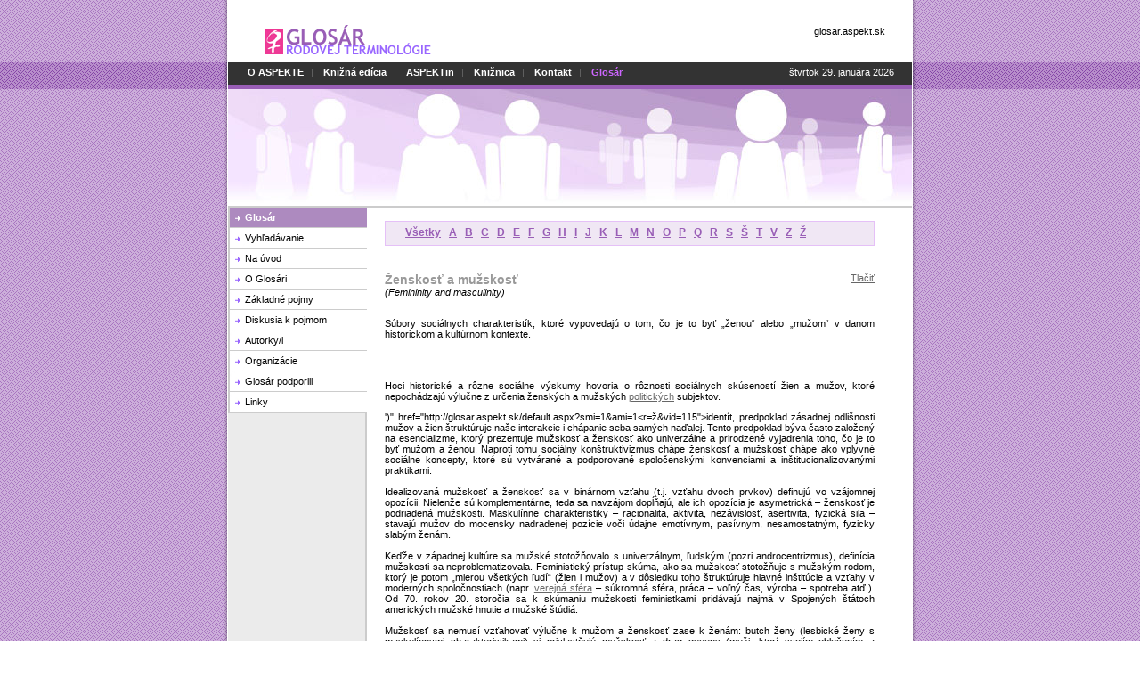

--- FILE ---
content_type: text/html; charset=windows-1250
request_url: http://glosar.aspekt.sk/default.aspx?smi=1&ami=1&ltr=%9E&vid=126
body_size: 9553
content:
<form name="_default" method="post" action="./default.aspx?smi=1&amp;ami=1&amp;ltr=%u017e&amp;vid=126" id="_default">
<input type="hidden" name="__EVENTTARGET" id="__EVENTTARGET" value="" />
<input type="hidden" name="__EVENTARGUMENT" id="__EVENTARGUMENT" value="" />
<input type="hidden" name="__VIEWSTATE" id="__VIEWSTATE" value="/[base64]/[base64]/YW1pPTcmc21pPTdkZH8MGqxHd73knb1Ic1U7xY9jXCJUl/AdMCR7BKwUQLzE" />

<script type="text/javascript">
<!--
var theForm = document.forms['_default'];
if (!theForm) {
    theForm = document._default;
}
function __doPostBack(eventTarget, eventArgument) {
    if (!theForm.onsubmit || (theForm.onsubmit() != false)) {
        theForm.__EVENTTARGET.value = eventTarget;
        theForm.__EVENTARGUMENT.value = eventArgument;
        theForm.submit();
    }
}
// -->
</script>


<input type="hidden" name="__VIEWSTATEGENERATOR" id="__VIEWSTATEGENERATOR" value="CA0B0334" />
<input type="hidden" name="__EVENTVALIDATION" id="__EVENTVALIDATION" value="/wEdAALRlaNFBHZylffnA40ONH8k6RKVWFXGEL20NFQ6ZXXWmD893RIlQHYNVVObvNkaH00DQyvsU5HaL3VudUf5sojL" />
  
<html>
<head>
  <title>Glosár rodovej terminológie</title>
  <meta name="description" content="PrvĂ˝ slovnĂ­k rodovĂ˝ch pojmov" />
  <meta name="keywords" content="LesbickĂˇ Ĺľena, LesbickĂˇ komunita, Heterosexizmus, HomofĂłbia, RodovĂˇ deÄľba prĂˇce, DomĂˇcnosĹĄ, ObÄŤianstvo, RodovĂ© uvedomenie, RovnosĹĄ prĂ­leĹľitostĂ­ Ĺľien a muĹľov, Sexizmus, SexuĂˇlna orientĂˇcia, SexuĂˇlne menĹˇiny" />	    
  <meta http-equiv="Content-Type" content="text/html; charset=UTF-8" />
  <link href="Styles/1.css" type="text/css" rel="stylesheet"/>
  <script language="javascript" type="text/javascript" src="utils.js"></script>
</head>
<body topmargin="0" leftmargin="0" bottommargin="0" rightmargin="0">
<table border="0" cellpadding="0" cellspacing="0" id="main">
<tr>
  <td align="center" valign="top" id="top1">
    <table cellpadding="0" cellspacing="0" border="0">
      <tr>
        <td id="logo" valign="bottom">
          <a id="PageTop1_ucHome_hlHome" title="späť na domovskú stránku aplikácie" href="http://glosar.aspekt.sk/default.aspx?ami=0&amp;smi=0"><img src="Images/logo.gif" border="0" vspace="9" /></a>
        </td>
        <td id="banner_top">
          <!-- <img src="Images/banner1.gif" border="0" align="absmiddle" /> -->
        </td>
        <td id="top_link">
          <a href="http://glosar.aspekt.sk">glosar.aspekt.sk</a>
        </td>
      </tr>
    </table>					
  </td>				
</tr>
<tr>
  <td align="center" valign="top" id="top2">
    <table cellpadding="0" cellspacing="0" border="0" id="menu_top">
      <tr>
        <td align="left" valign="top">
          <div id="menu_tab">
            <a href="http://www.aspekt.sk/content/zzz-aspekt" id="PageTop1_ucSM_idOAspekte" target="_blank">O ASPEKTE</a>
<img src="Images/blank.gif" width="5" border="0" alt=""/>|
<img src="Images/blank.gif" width="5" border="0" alt=""/>
<a href="http://www.aspekt.sk/knizna_edicia" id="PageTop1_ucSM_idEdicia" target="_blank">Knižná edícia</a>
<img src="Images/blank.gif" width="5" border="0" alt=""/>|
<img src="Images/blank.gif" width="5" border="0" alt=""/>
<a href="http://www.aspekt.sk/aspektin/title" id="PageTop1_ucSM_idAspektin" target="_blank">ASPEKTin</a>
<img src="Images/blank.gif" width="5" border="0" alt=""/>|
<img src="Images/blank.gif" width="5" border="0" alt=""/>
<a href="http://www.aspekt.sk/content/kniznica/kniznica-0" id="PageTop1_ucSM_idKniznica" target="_blank">Knižnica</a>
<img src="Images/blank.gif" width="5" border="0" alt=""/>|
<img src="Images/blank.gif" width="5" border="0" alt=""/>
<a href="http://www.aspekt.sk/contact" id="PageTop1_ucSM_idKontakt" target="_blank">Kontakt</a>
<img src="Images/blank.gif" width="5" border="0" alt=""/>|
<img src="Images/blank.gif" width="5" border="0" alt=""/>
<span class="sel_menu">Glosár</span>

          </div>
        </td>
        <td align="right" valign="top">
          <div id="date">štvrtok 29. januára 2026</div>
        </td>
      </tr>
    </table>
  </td>
</tr>
<tr>
<td align="center" valign="top">
<div id="menu_img">
  <img src="Images/banner2.jpg" align="absmiddle" border="0" />
</div>
<table cellpadding="0" cellspacing="0" border="0" id="default">
<tr>
<td align="left" valign="top">
<table cellpadding="0" cellspacing="0" border="0" id="center">
<tr>
<td valign="top" id="td1">
  
    <table cellpadding="0" cellspacing="0" border="0" id="menu">
  
    <tr><td class="menuimg_s">&nbsp;</td><td class="menu_s"><a href="http://glosar.aspekt.sk/default.aspx?ami=1&smi=1" >Glosár</a></td></tr>
  
    <tr><td class="menuimg">&nbsp;</td><td class="menu"><a href="http://glosar.aspekt.sk/default.aspx?ami=2&smi=2" >Vyhľadávanie</a></td></tr>
  
    <tr><td class="menuimg">&nbsp;</td><td class="menu"><a href="http://glosar.aspekt.sk/default.aspx?ami=3&smi=3" >Na úvod</a></td></tr>
  
    <tr><td class="menuimg">&nbsp;</td><td class="menu"><a href="http://glosar.aspekt.sk/default.aspx?ami=4&smi=4" >O Glosári</a></td></tr>
  
    <tr><td class="menuimg">&nbsp;</td><td class="menu"><a href="http://glosar.aspekt.sk/default.aspx?ami=5&smi=5" >Základné pojmy</a></td></tr>
  
    <tr><td class="menuimg">&nbsp;</td><td class="menu"><a href="http://glosar.aspekt.sk/default.aspx?ami=6&smi=6" >Diskusia k pojmom</a></td></tr>
  
    <tr><td class="menuimg">&nbsp;</td><td class="menu"><a href="http://glosar.aspekt.sk/default.aspx?ami=7&smi=7" >Autorky/i</a></td></tr>
  
    <tr><td class="menuimg">&nbsp;</td><td class="menu"><a href="http://glosar.aspekt.sk/default.aspx?ami=8&smi=8" >Organizácie</a></td></tr>
  
    <tr><td class="menuimg">&nbsp;</td><td class="menu"><a href="http://glosar.aspekt.sk/default.aspx?ami=9&smi=9" >Glosár podporili</a></td></tr>
  
    <tr><td class="menuimg">&nbsp;</td><td class="menu"><a href="http://glosar.aspekt.sk/default.aspx?ami=10&smi=10" >Linky</a></td></tr>
  
    
  </table>
  
</td>
<td id="text_bg" align="left" valign="top">
<table cellpadding="0" cellspacing="0" border="0">
<tr>
<td align="left" valign="top" id="text">
<!--
  <table cellpadding="0" cellspacing="0" border="0" width="550">
    <tr>
      <td align="right" class="title">							
        <h1><span id="PageTop1_ucPT_lblTitle">Glosár</span></h1>							
      </td>
    </tr>
  </table>	-->
  
  
  
<table cellpadding="0" cellspacing="0" border="0" id="abc">
  <tr>
    <td align="left">
      <img src="Images/blank.gif" width="19" height="15" align="absmiddle">
      <a class="abc_link" href="default.aspx?smi=1&ami=1" >Všetky</a>&nbsp;&nbsp;
      <a class="abc_link" href="default.aspx?smi=1&ami=1&ltr=a">A</a>&nbsp;&nbsp;
      <a class="abc_link" href="default.aspx?smi=1&ami=1&ltr=b">B</a>&nbsp;&nbsp;
      <a class="abc_link" href="default.aspx?smi=1&ami=1&ltr=c">C</a>&nbsp;&nbsp;
      <a class="abc_link" href="default.aspx?smi=1&ami=1&ltr=d">D</a>&nbsp;&nbsp;
      <a class="abc_link" href="default.aspx?smi=1&ami=1&ltr=e">E</a>&nbsp;&nbsp;
      <a class="abc_link" href="default.aspx?smi=1&ami=1&ltr=f">F</a>&nbsp;&nbsp;
      <a class="abc_link" href="default.aspx?smi=1&ami=1&ltr=g">G</a>&nbsp;&nbsp;
      <a class="abc_link" href="default.aspx?smi=1&ami=1&ltr=h">H</a>&nbsp;&nbsp;
      <a class="abc_link" href="default.aspx?smi=1&ami=1&ltr=i">I</a>&nbsp;&nbsp;
      <a class="abc_link" href="default.aspx?smi=1&ami=1&ltr=j">J</a>&nbsp;&nbsp;
      <a class="abc_link" href="default.aspx?smi=1&ami=1&ltr=k">K</a>&nbsp;&nbsp;
      <a class="abc_link" href="default.aspx?smi=1&ami=1&ltr=l">L</a>&nbsp;&nbsp;
      <a class="abc_link" href="default.aspx?smi=1&ami=1&ltr=m">M</a>&nbsp;&nbsp;
      <a class="abc_link" href="default.aspx?smi=1&ami=1&ltr=n">N</a>&nbsp;&nbsp;
      <a class="abc_link" href="default.aspx?smi=1&ami=1&ltr=o">O</a>&nbsp;&nbsp;
      <a class="abc_link" href="default.aspx?smi=1&ami=1&ltr=p">P</a>&nbsp;&nbsp;
      <a class="abc_link" href="default.aspx?smi=1&ami=1&ltr=q">Q</a>&nbsp;&nbsp;
      <a class="abc_link" href="default.aspx?smi=1&ami=1&ltr=r">R</a>&nbsp;&nbsp;
      <a class="abc_link" href="default.aspx?smi=1&ami=1&ltr=s">S</a>&nbsp;&nbsp;
      <a class="abc_link" href="default.aspx?smi=1&ami=1&ltr=š">Š</a>&nbsp;&nbsp;
      <a class="abc_link" href="default.aspx?smi=1&ami=1&ltr=t">T</a>&nbsp;&nbsp;
      <a class="abc_link" href="default.aspx?smi=1&ami=1&ltr=v">V</a>&nbsp;&nbsp;
      <a class="abc_link" href="default.aspx?smi=1&ami=1&ltr=z">Z</a>&nbsp;&nbsp;
      <a class="abc_link" href="default.aspx?smi=1&ami=1&ltr=ž">Ž</a>&nbsp;&nbsp;
    </td>
  </tr>
</table>

<table cellpadding="0" cellspacing="0" border="0" width="100%">
  <tr>
    <td><h3><span id="ucSlovnik_ucVD_lblNazov">Ženskosť a mužskosť</span></h3></td>
    <td align="right" width="85" valign="baseline">
      <a id="ucSlovnik_ucVD_ucVL_hlPrint" title="tlačiť tento dokument" class="link" href="http://glosar.aspekt.sk/documentprint.aspx?smi=1&amp;ami=1&amp;ltr=ž&amp;vid=126" target="_blank">Tlačiť</a>
    </td>
  </tr>
</table>
<i>(<span id="ucSlovnik_ucVD_lblNazovEn">Femininity and masculinity</span>)</i><br/>
<br/>
<span id="ucSlovnik_ucVD_ucVB_lblUvod"><p>
	Súbory sociálnych charakteristík, ktoré vypovedajú o tom, čo je to byť „ženou“ alebo „mužom“ v danom historickom a kultúrnom kontexte.</p>
<br/><br/> </span>
 <span id="ucSlovnik_ucVD_ucVB_lblText"><p>
	Hoci historické a rôzne sociálne výskumy hovoria o rôznosti sociálnych skúseností žien a mužov, ktoré nepochádzajú výlučne z určenia ženských a mužských <a onmouseover="this.T_WIDTH=200;return escape('Identita - <p>
	Definuje sebachápanie a sebareprezentácie indivíduí alebo&nbsp;<a href="http://glosar.aspekt.sk/default.aspx?smi=1&amp;ami=1&amp;vid=80">politických</a>&nbsp;subjektov.</p>')" href="http://glosar.aspekt.sk/default.aspx?smi=1&ami=1&ltr=ž&vid=115">identít</a>, predpoklad zásadnej odlišnosti mužov a žien štruktúruje naše interakcie i chápanie seba samých naďalej. Tento predpoklad býva často založený na esencializme, ktorý prezentuje mužskosť a ženskosť ako univerzálne a prirodzené vyjadrenia toho, čo je to byť mužom a ženou. Naproti tomu sociálny konštruktivizmus chápe ženskosť a mužskosť chápe ako vplyvné sociálne koncepty, ktoré sú vytvárané a podporované spoločenskými konvenciami a inštitucionalizovanými praktikami.<br />
	<br />
	Idealizovaná mužskosť a ženskosť sa v binárnom vzťahu (t.j. vzťahu dvoch prvkov) definujú vo vzájomnej opozícii. Nielenže sú komplementárne, teda sa navzájom dopĺňajú, ale ich opozícia je asymetrická – ženskosť je podriadená mužskosti. Maskulínne charakteristiky – racionalita, aktivita, nezávislosť, asertivita, fyzická sila – stavajú mužov do mocensky nadradenej pozície voči údajne emotívnym, pasívnym, nesamostatným, fyzicky slabým ženám.<br />
	<br />
	Keďže v západnej kultúre sa mužské stotožňovalo s univerzálnym, ľudským (pozri androcentrizmus), definícia mužskosti sa neproblematizovala. Feministický prístup skúma, ako sa mužskosť stotožňuje s mužským rodom, ktorý je potom „mierou všetkých ľudí“ (žien i mužov) a v dôsledku toho štruktúruje hlavné inštitúcie a vzťahy v moderných spoločnostiach (napr. <a onmouseover="this.T_WIDTH=200;return escape('Verejná sféra - Označuje oblasť politiky, občianskej spoločnosti a platenej práce.')" href="http://glosar.aspekt.sk/default.aspx?smi=1&ami=1&ltr=ž&vid=125">verejná sféra</a> – súkromná sféra, práca – voľný čas, výroba – spotreba atď.). Od 70. rokov 20. storočia sa k skúmaniu mužskosti feministkami pridávajú najmä v Spojených štátoch amerických mužské hnutie a mužské štúdiá.<br />
	<br />
	Mužskosť sa nemusí vzťahovať výlučne k mužom a ženskosť zase k ženám: butch ženy (lesbické ženy s maskulínnymi charakteristikami) si privlastňujú mužskosť a drag queens (muži, ktorí svojím oblečením a správaním zosobňujú ženu) zase ženskosť (pozri <a onmouseover="this.T_WIDTH=200;return escape('Queer - Označenie všetkých tých, ktoré a ktorí vzdorujú poriadku dvoch pohlaví a povinnej heterosexuality.')" href="http://glosar.aspekt.sk/default.aspx?smi=1&ami=1&ltr=ž&vid=166">queer</a>).<br />
	ĽK</p>
 </span><br/> 
<br/>
<b>Zdroje:</b>
<br/>
<span id="ucSlovnik_ucVD_lblZdroj"><p>
	Femininity/feminine. In: McDowell, L. – Sharp, J. P. (ed.): A feminist glossary of human geography. Arnold, Londýn – New York – Sydney – Auckland 1999, s. 86-87.<br />
	Kiczková, Z.: Príroda: vzor žena!? Aspekt, Bratislava 1998.<br />
	Masculinity/masculinities/masculinism. In: McDowell, L. – Sharp, J. P. (ed.): A feminist glossary of human geography. Arnold, Londýn – New York – Sydney – Auckland 1999, s. 159-162.<br />
	Mason-Grant, J.: Masculinity. In: Code, L. (ed.): Encyclopedia of feminist theories. Routledge, Londýn – New York 2000, s. 323-324.</p>
</span>
<br/>
<br/>
<b>Naposledy upravené:</b>
<br/>
<span id="ucSlovnik_ucVD_lblLastModified">pondelok 26. februára 2018</span>
<br/>
<br/>
<b>Diskusia:</b><br/>

<br/>
<a id="ucSlovnik_ucVD_ucPrispevky_lbShowAll" href="javascript:__doPostBack(&#39;ucSlovnik$ucVD$ucPrispevky$lbShowAll&#39;,&#39;&#39;)">Zobraziť všetky príspevky (3)</a>
<br/>

  
  
  
<p>&nbsp;</p>
</TD></TR></TABLE></TD></TR></TABLE></TD></TR></TABLE></TD></TR>
<tr>
  <td align="center" valign="top" id="bot">
    <table cellpadding="0" cellspacing="0" border="0" id="bottom">
      <tr>
        <td id="copy_text">
          Všetky práva vyhradené. Copyright © <a href="http://glosar.aspekt.sk/default.aspx?ami=7&smi=7" id="PageBottom1_aAutor">autorky/i</a>
        </td>
      </tr>
    </table>
  </td>
</tr>
</table>
<script language="JavaScript" type="text/javascript" src="wz_tooltip.js"> </script>
</body>
</html>
</form>

--- FILE ---
content_type: text/css
request_url: http://glosar.aspekt.sk/Styles/1.css
body_size: 1766
content:
* {
  color: #000000;
  font-family: Tahoma, Arial, Helvetica, sans-serif;
  font-size: 11px;
}

body {
  background-image: url(../Images/bg.gif);
  margin: 0px 0px 0px 0px;
}

#main {
  background: transparent url(../Images/bg1.gif) repeat-y top center;
  height: 100%;
  margin: 0px;
  padding: 0px;
  width: 100%;
}

#top1 { height: 70px; }

#top2 {
  background: transparent url(../Images/bg2.gif) repeat-y top center;
  height: 30px;
}
/* default Start   */

#logo {
  height: 70px;
  text-align: center;
  width: 268px;
}

#top_link {
  text-align: center;
  width: 139px;
}

#top_link a { text-decoration: none; }

#banner_top {
  text-align: center;
  width: 360px;
}
/* default End     */
/*    Menu TOP Start   */

#menu_top {
  background: transparent url(../Images/menu_top.gif) repeat-x top left;
  height: 30px;
  width: 768px;
}

#menu_tab {
  color: #666666;
  padding: 5px 5px 0px 22px;
}

#menu_tab span { color: #CD66FF; }

#menu_tab a {
  color: #FFFFFF;
  font-weight: bold;
  text-decoration: none;
}

#menu_tab a:hover, .sel_menu {
  color: #C47FE4;
  font-weight: bold;
  text-decoration: none;
}

#date {
  color: #FFFFFF;
  padding: 5px 20px 0px 5px;
}
/*    Menu TOP End     */

#menu_img {
  height: 131px;
  width: 768px;
}

#default {
  background-color: #EBEBEB;
/*  height: 100%;*/
  width: 768px;
}
/*  Center Start  */

.title { height: 30px; }

.org_title {
  color: #995EB6;
  font-size: 12px;
  font-weight: bold;
}

h1 {
  
  height: 25px;
  margin: 0px;
}

h1 span {
  color: #666666;
  font-size: 14px;
  font-weight: bold;
}

#center {
  border-top: 2px solid #CCCCCC;
  height: 100%;
  /*margin-left: 10px;*/
  width: 100%;
}
/*  Center End    */
/*  Menu Start    */

#td1 {
  background: #EBEBEB url(../Images/line.gif) repeat-y right top;
  height: 350px;
}

#menu {
  border-bottom: 1px solid #CCCCCC;
  border-left: 2px solid #CCCCCC;
  width: 156px;
}

.menuimg_s {
  background: #CD66FF url(../Images/arr_s.gif) no-repeat left center;
  border-bottom: 1px solid #CCCCCC;
  height: 23px;
  width: 17px;
}

.menuimg {
  background: #FFFFFF url(../Images/arr.gif) no-repeat left center;
  border-bottom: 1px solid #CCCCCC;
  height: 23px;
  width: 17px;
}

.menu_s {
  background-color: #AD8ABF;
  border-bottom: 1px solid #CCCCCC;
  padding: 2px 0px 2px 0px;
}

.menu {
  background-color: #FFFFFF;
  border-bottom: 1px solid #CCCCCC;
  padding: 2px 0px 2px 0px;
}

.menu_s a {
  color: #FFFFFF;
  font-weight: bold;
  padding: 2px 0px 2px 0px;
  text-decoration: none;
}

.menu a {
  color: #000000;
  padding: 2px 0px 2px 0px;
  text-decoration: none;
}
/*  Menu End      */
/*  Text Place Start   */

#text_bg {
  background-color: #FFFFFF;
  padding: 15px 20px 20px 20px;
  width: 618px;
}

#text {
  text-align: justify;
  width: 550px;
}

#text span a, .link {
  color: #666666;
  text-decoration: underline;
}

.more {
  color: #999999;
  text-decoration: underline;
}

#abc {
  background-color: #F0E7F4;
  border: 1px solid #E5C0F7;
  height: 28px;
  margin-bottom: 30px;
  width: 100%;
}

.abc_link {
  color: #995EB6;
  font-size: 12px;
  font-weight: bold;
}

h2 span {
  color: #666666;
  font-size: 24px;
  font-weight: bold;
}

h4 span {
  color: #666666;
  font-size: 16px;
  font-weight: bold;
}

h3 { margin: 0px; }

h3 span, h3 a {
  color: #999999;
  font-size: 14px;
  font-weight: bold;
  padding: 0px;
}

h3 a { text-decoration: underline; }

.zoznam {
  list-style-image: url(../Images/list.gif);
  margin-left: 16px;
  padding-left: 0px;
}

.zoznam li a {
  color: #995EB6;
  font-size: 12px;
}

.btn_slovnik {
  background: transparent url(../Images/0/btn_slovnik.gif) no-repeat top left;
  border: none;
  height: 17px;
  margin: 0px 5px 20px 0px;
  width: 94px;
}

.btn_edit {
  background: transparent url(../Images/0/btn_editacia.gif) no-repeat top left;
  border: none;
  height: 17px;
  margin: 0px 5px 20px 5px;
  width: 94px;
}

.btn_search {
  background: transparent url(../Images/0/btn_search.gif) no-repeat top left;
  border: none;
  height: 17px;
  margin: 0px 5px 0px 5px;
  width: 94px;
}

.btn_login {
  background: transparent url(../Images/0/btn_login.gif) no-repeat top left;
  border: none;
  height: 17px;
  width: 66px;
}

.btn_save {
  background: transparent url(../Images/0/btn_save.gif) no-repeat top left;
  border: none;
  height: 17px;
  width: 94px;
}

.btn_send {
  background: transparent url(../Images/0/btn_send.gif) no-repeat top left;
  border: none;
  height: 17px;
  margin-left: 3px;
  width: 66px;
}

.btn_del {
  background: transparent url(../Images/0/btn_del.gif) no-repeat top left;
  border: none;
  height: 17px;
  width: 66px;
}

.input { border: 1px solid #666666; }

.input1 {
  border: 1px solid #666666;
  width: 180px;
}

.input2 {
  border: 1px solid #666666;
  width: 400px;
}

textarea, .SPAW_default_editarea { width: 500px; }

.range {
  margin-left: 23px;
  margin-top: 5px;
}

.blank {
  border: 1px solid #FFFFFF;
  font-size: 12px;
  width: 500px;
}

.error { color: Red; }

.tab_edit {
  background: transparent url(../Images/tab_edit.gif) repeat-x top left;
  height: 24px;
  margin-top: 10px;
  width: 100%;
}

.diskus {
  background-color: #f0f0f0;
  margin: 10px 0px 10px 0px;
  padding: 5px;
  width: 100%;
}

.diskus1 {
  margin: 10px 0px 10px 0px;
  padding: 5px;
  width: 100%;
}
/*  Text Place End     */
/* Bottom Start   */

#bot { height: 33px; }

#bottom {
  background-color: #995EB6;
  border-top: 3px solid #E2A7FF;
  height: 33px;
  padding: 0px 23px 0px 23px;
  width: 768px;
}

#copy_text { color: #F5E2FF; }

#copy_text a {
  color: #FFFFFF;
  text-decoration: underline;
}

.bottom_menu {
  color: #FFFFFF;
  text-align: right;
}

.bottom_menu a {
  color: #FFFFFF;
  text-decoration: underline;
}
/* Bottom End     */

--- FILE ---
content_type: application/javascript
request_url: http://glosar.aspekt.sk/utils.js
body_size: 816
content:
var state = 'hidden';
var real_height = '0px';
var real_width = '990px';
var real_left = '-999px';
var positioning = 'absolute';


function showhide(layer_ref) {
  if (state == 'visible') {
    state = 'hidden';
    real_height = '0px';
    real_width = '990px';
    real_left = '-999px';
    positioning = 'absolute';
  } else {
    state = 'visible';
    real_height = '200px';
    real_width = '100%';
    real_left = '0px';
    positioning = 'relative';
  }

  setproperties(layer_ref);

}

function setproperties(layer_ref) {
  if (document.all) { //IS IE	4	or 5 (or 6 beta)
    eval("document.all." + layer_ref + ".style.visibility = state");
    eval("document.all." + layer_ref + ".style.height = real_height");
    eval("document.all." + layer_ref + ".style.left = real_left");
    eval("document.all." + layer_ref + ".style.width = real_width");
    eval("document.all." + layer_ref + ".style.position = positioning");
  }

  if (document.layers) { //IS	NETSCAPE 4 or	below
    document.layers[layer_ref].visibility = state;
    document.layers[layer_ref].height = real_height;
    document.layers[layer_ref].left = real_left;
    document.layers[layer_ref].width = real_width;
    document.layers[layer_ref].position = positioning;

  }

  if (document.getElementById && !document.all) {
    var maxwell_smart = document.getElementById(layer_ref);
    maxwell_smart.style.visibility = state;
    maxwell_smart.style.height = real_height;
    maxwell_smart.style.left = real_left;
    maxwell_smart.style.width = real_width;
    maxwell_smart.style.position = positioning;
  }
}

function confirmButton(element1, element2, errorMsg) {

  if (element2.value == "") {
    if (document.all) { //IS IE	4	or 5 (or 6 beta)
      eval("document.all." + errorMsg + ".style.visibility = 'visible'");
    }

    if (document.layers) { //IS	NETSCAPE 4 or	below
      document.layers[errorMsg].visibility = 'visible';
    }

    if (document.getElementById && !document.all) {
      maxwell_smart = document.getElementById(errorMsg);
      maxwell_smart.style.visibility = 'visible';
    }

    return false;
  } else {
    if (document.all) { //IS IE	4	or 5 (or 6 beta)
      eval("document.all." + errorMsg + ".style.visibility = 'hidden'");
    }

    if (document.layers) { //IS	NETSCAPE 4 or	below
      document.layers[errorMsg].visibility = 'hidden';
    }

    if (document.getElementById && !document.all) {
      var maxwell_smart = document.getElementById(errorMsg);
      maxwell_smart.style.visibility = 'hidden';
    }

    return true;

  }
}